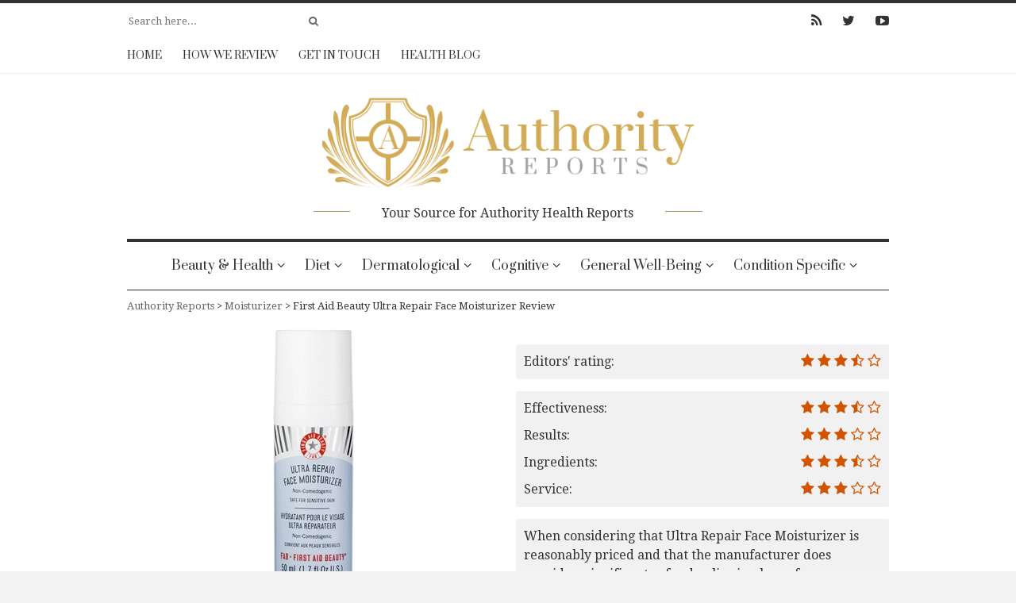

--- FILE ---
content_type: text/html; charset=UTF-8
request_url: https://www.authorityreports.com/moisturizer/first-aid-beauty-ultra-repair-face-moisturizer-review/
body_size: 16976
content:

<!DOCTYPE html>
<!--[if lt IE 7]>      <html class="no-js lt-ie9 lt-ie8 lt-ie7"> <![endif]-->
<!--[if IE 7]>         <html class="no-js lt-ie9 lt-ie8"> <![endif]-->
<!--[if IE 8]>         <html class="no-js lt-ie9"> <![endif]-->
<!--[if gt IE 8]><!--> <html class="no-js" lang="en-US"> <!--<![endif]-->

<head>

    <meta charset="UTF-8">
    <!--[if IE]> <meta http-equiv="X-UA-Compatible" content="IE=edge,chrome=1"> <![endif]-->

    <meta name="viewport" content="width=device-width, initial-scale=1">
    
        	<link rel="icon" href="https://www.authorityreports.com/wp-content/uploads/2018/10/AR-Favicon-e1539870187704.png" type="image/png">
    
        
    <meta name='robots' content='index, follow, max-image-preview:large, max-snippet:-1, max-video-preview:-1' />
	<style>img:is([sizes="auto" i], [sizes^="auto," i]) { contain-intrinsic-size: 3000px 1500px }</style>
	
	<!-- This site is optimized with the Yoast SEO plugin v25.0 - https://yoast.com/wordpress/plugins/seo/ -->
	<title>First Aid Beauty Ultra Repair Face Moisturizer Review | Authority Reports</title>
	<meta name="description" content="Is First Aid Beauty Ultra Repair Face Moisturizer an effective facial moisturizer? Read our review to discover the real facts!" />
	<link rel="canonical" href="https://www.authorityreports.com/moisturizer/first-aid-beauty-ultra-repair-face-moisturizer-review/" />
	<meta property="og:locale" content="en_US" />
	<meta property="og:type" content="article" />
	<meta property="og:title" content="First Aid Beauty Ultra Repair Face Moisturizer Review | Authority Reports" />
	<meta property="og:description" content="Is First Aid Beauty Ultra Repair Face Moisturizer an effective facial moisturizer? Read our review to discover the real facts!" />
	<meta property="og:url" content="https://www.authorityreports.com/moisturizer/first-aid-beauty-ultra-repair-face-moisturizer-review/" />
	<meta property="og:site_name" content="Authority Reports" />
	<meta property="article:published_time" content="2018-09-01T02:10:44+00:00" />
	<meta property="og:image" content="https://www.authorityreports.com/wp-content/uploads/2018/09/First-Aid-Beauty-Ultra-Repair-Face-Moisturizer-Review.jpg" />
	<meta property="og:image:width" content="102" />
	<meta property="og:image:height" content="330" />
	<meta property="og:image:type" content="image/jpeg" />
	<meta name="author" content="Pauline Strauss" />
	<meta name="twitter:card" content="summary_large_image" />
	<script type="application/ld+json" class="yoast-schema-graph">{"@context":"https://schema.org","@graph":[{"@type":"WebPage","@id":"https://www.authorityreports.com/moisturizer/first-aid-beauty-ultra-repair-face-moisturizer-review/","url":"https://www.authorityreports.com/moisturizer/first-aid-beauty-ultra-repair-face-moisturizer-review/","name":"First Aid Beauty Ultra Repair Face Moisturizer Review | Authority Reports","isPartOf":{"@id":"https://www.authorityreports.com/#website"},"primaryImageOfPage":{"@id":"https://www.authorityreports.com/moisturizer/first-aid-beauty-ultra-repair-face-moisturizer-review/#primaryimage"},"image":{"@id":"https://www.authorityreports.com/moisturizer/first-aid-beauty-ultra-repair-face-moisturizer-review/#primaryimage"},"thumbnailUrl":"https://www.authorityreports.com/wp-content/uploads/2018/09/First-Aid-Beauty-Ultra-Repair-Face-Moisturizer-Review.jpg","datePublished":"2018-09-01T02:10:44+00:00","author":{"@id":"https://www.authorityreports.com/#/schema/person/4e9fcc8367fe02016f22bd078d152dc8"},"description":"Is First Aid Beauty Ultra Repair Face Moisturizer an effective facial moisturizer? Read our review to discover the real facts!","breadcrumb":{"@id":"https://www.authorityreports.com/moisturizer/first-aid-beauty-ultra-repair-face-moisturizer-review/#breadcrumb"},"inLanguage":"en-US","potentialAction":[{"@type":"ReadAction","target":["https://www.authorityreports.com/moisturizer/first-aid-beauty-ultra-repair-face-moisturizer-review/"]}]},{"@type":"ImageObject","inLanguage":"en-US","@id":"https://www.authorityreports.com/moisturizer/first-aid-beauty-ultra-repair-face-moisturizer-review/#primaryimage","url":"https://www.authorityreports.com/wp-content/uploads/2018/09/First-Aid-Beauty-Ultra-Repair-Face-Moisturizer-Review.jpg","contentUrl":"https://www.authorityreports.com/wp-content/uploads/2018/09/First-Aid-Beauty-Ultra-Repair-Face-Moisturizer-Review.jpg","width":102,"height":330,"caption":"First Aid Beauty Ultra Repair Face Moisturizer for Skin Moisturizer"},{"@type":"BreadcrumbList","@id":"https://www.authorityreports.com/moisturizer/first-aid-beauty-ultra-repair-face-moisturizer-review/#breadcrumb","itemListElement":[{"@type":"ListItem","position":1,"name":"Home","item":"https://www.authorityreports.com/"},{"@type":"ListItem","position":2,"name":"First Aid Beauty Ultra Repair Face Moisturizer Review"}]},{"@type":"WebSite","@id":"https://www.authorityreports.com/#website","url":"https://www.authorityreports.com/","name":"Authority Reports","description":"Your Source for Authority Health Reports","potentialAction":[{"@type":"SearchAction","target":{"@type":"EntryPoint","urlTemplate":"https://www.authorityreports.com/?s={search_term_string}"},"query-input":{"@type":"PropertyValueSpecification","valueRequired":true,"valueName":"search_term_string"}}],"inLanguage":"en-US"},{"@type":"Person","@id":"https://www.authorityreports.com/#/schema/person/4e9fcc8367fe02016f22bd078d152dc8","name":"Pauline Strauss","image":{"@type":"ImageObject","inLanguage":"en-US","@id":"https://www.authorityreports.com/#/schema/person/image/","url":"https://secure.gravatar.com/avatar/9b7e7ef79aa435eab7d03d5a9eda90d1faa038e095a069f6059166e767f2f9ee?s=96&d=mm&r=g","contentUrl":"https://secure.gravatar.com/avatar/9b7e7ef79aa435eab7d03d5a9eda90d1faa038e095a069f6059166e767f2f9ee?s=96&d=mm&r=g","caption":"Pauline Strauss"},"description":"Pauline RN, BSN, MSN, works as an emergency room nurse and has seen it all over her 20 year career. She is extremely dedicated to her job and is a member of the California Emergency Nurses Association.A strong believer in balanced eating and regular exercise, Pauline enjoys trying out new recipes and participating in Mud Runs with her partner.","url":"https://www.authorityreports.com/author/pauline-strauss/"}]}</script>
	<!-- / Yoast SEO plugin. -->


<link rel='dns-prefetch' href='//www.authorityreports.com' />
<link rel="alternate" type="application/rss+xml" title="Authority Reports &raquo; Feed" href="https://www.authorityreports.com/feed/" />
<link rel="alternate" type="application/rss+xml" title="Authority Reports &raquo; Comments Feed" href="https://www.authorityreports.com/comments/feed/" />
<script type="text/javascript">
/* <![CDATA[ */
window._wpemojiSettings = {"baseUrl":"https:\/\/s.w.org\/images\/core\/emoji\/15.1.0\/72x72\/","ext":".png","svgUrl":"https:\/\/s.w.org\/images\/core\/emoji\/15.1.0\/svg\/","svgExt":".svg","source":{"concatemoji":"https:\/\/www.authorityreports.com\/wp-includes\/js\/wp-emoji-release.min.js?ver=6.8.1"}};
/*! This file is auto-generated */
!function(i,n){var o,s,e;function c(e){try{var t={supportTests:e,timestamp:(new Date).valueOf()};sessionStorage.setItem(o,JSON.stringify(t))}catch(e){}}function p(e,t,n){e.clearRect(0,0,e.canvas.width,e.canvas.height),e.fillText(t,0,0);var t=new Uint32Array(e.getImageData(0,0,e.canvas.width,e.canvas.height).data),r=(e.clearRect(0,0,e.canvas.width,e.canvas.height),e.fillText(n,0,0),new Uint32Array(e.getImageData(0,0,e.canvas.width,e.canvas.height).data));return t.every(function(e,t){return e===r[t]})}function u(e,t,n){switch(t){case"flag":return n(e,"\ud83c\udff3\ufe0f\u200d\u26a7\ufe0f","\ud83c\udff3\ufe0f\u200b\u26a7\ufe0f")?!1:!n(e,"\ud83c\uddfa\ud83c\uddf3","\ud83c\uddfa\u200b\ud83c\uddf3")&&!n(e,"\ud83c\udff4\udb40\udc67\udb40\udc62\udb40\udc65\udb40\udc6e\udb40\udc67\udb40\udc7f","\ud83c\udff4\u200b\udb40\udc67\u200b\udb40\udc62\u200b\udb40\udc65\u200b\udb40\udc6e\u200b\udb40\udc67\u200b\udb40\udc7f");case"emoji":return!n(e,"\ud83d\udc26\u200d\ud83d\udd25","\ud83d\udc26\u200b\ud83d\udd25")}return!1}function f(e,t,n){var r="undefined"!=typeof WorkerGlobalScope&&self instanceof WorkerGlobalScope?new OffscreenCanvas(300,150):i.createElement("canvas"),a=r.getContext("2d",{willReadFrequently:!0}),o=(a.textBaseline="top",a.font="600 32px Arial",{});return e.forEach(function(e){o[e]=t(a,e,n)}),o}function t(e){var t=i.createElement("script");t.src=e,t.defer=!0,i.head.appendChild(t)}"undefined"!=typeof Promise&&(o="wpEmojiSettingsSupports",s=["flag","emoji"],n.supports={everything:!0,everythingExceptFlag:!0},e=new Promise(function(e){i.addEventListener("DOMContentLoaded",e,{once:!0})}),new Promise(function(t){var n=function(){try{var e=JSON.parse(sessionStorage.getItem(o));if("object"==typeof e&&"number"==typeof e.timestamp&&(new Date).valueOf()<e.timestamp+604800&&"object"==typeof e.supportTests)return e.supportTests}catch(e){}return null}();if(!n){if("undefined"!=typeof Worker&&"undefined"!=typeof OffscreenCanvas&&"undefined"!=typeof URL&&URL.createObjectURL&&"undefined"!=typeof Blob)try{var e="postMessage("+f.toString()+"("+[JSON.stringify(s),u.toString(),p.toString()].join(",")+"));",r=new Blob([e],{type:"text/javascript"}),a=new Worker(URL.createObjectURL(r),{name:"wpTestEmojiSupports"});return void(a.onmessage=function(e){c(n=e.data),a.terminate(),t(n)})}catch(e){}c(n=f(s,u,p))}t(n)}).then(function(e){for(var t in e)n.supports[t]=e[t],n.supports.everything=n.supports.everything&&n.supports[t],"flag"!==t&&(n.supports.everythingExceptFlag=n.supports.everythingExceptFlag&&n.supports[t]);n.supports.everythingExceptFlag=n.supports.everythingExceptFlag&&!n.supports.flag,n.DOMReady=!1,n.readyCallback=function(){n.DOMReady=!0}}).then(function(){return e}).then(function(){var e;n.supports.everything||(n.readyCallback(),(e=n.source||{}).concatemoji?t(e.concatemoji):e.wpemoji&&e.twemoji&&(t(e.twemoji),t(e.wpemoji)))}))}((window,document),window._wpemojiSettings);
/* ]]> */
</script>
<style id='wp-emoji-styles-inline-css' type='text/css'>

	img.wp-smiley, img.emoji {
		display: inline !important;
		border: none !important;
		box-shadow: none !important;
		height: 1em !important;
		width: 1em !important;
		margin: 0 0.07em !important;
		vertical-align: -0.1em !important;
		background: none !important;
		padding: 0 !important;
	}
</style>
<link rel='stylesheet' id='wp-block-library-css' href='https://www.authorityreports.com/wp-includes/css/dist/block-library/style.min.css?ver=6.8.1' type='text/css' media='all' />
<style id='classic-theme-styles-inline-css' type='text/css'>
/*! This file is auto-generated */
.wp-block-button__link{color:#fff;background-color:#32373c;border-radius:9999px;box-shadow:none;text-decoration:none;padding:calc(.667em + 2px) calc(1.333em + 2px);font-size:1.125em}.wp-block-file__button{background:#32373c;color:#fff;text-decoration:none}
</style>
<style id='global-styles-inline-css' type='text/css'>
:root{--wp--preset--aspect-ratio--square: 1;--wp--preset--aspect-ratio--4-3: 4/3;--wp--preset--aspect-ratio--3-4: 3/4;--wp--preset--aspect-ratio--3-2: 3/2;--wp--preset--aspect-ratio--2-3: 2/3;--wp--preset--aspect-ratio--16-9: 16/9;--wp--preset--aspect-ratio--9-16: 9/16;--wp--preset--color--black: #000000;--wp--preset--color--cyan-bluish-gray: #abb8c3;--wp--preset--color--white: #ffffff;--wp--preset--color--pale-pink: #f78da7;--wp--preset--color--vivid-red: #cf2e2e;--wp--preset--color--luminous-vivid-orange: #ff6900;--wp--preset--color--luminous-vivid-amber: #fcb900;--wp--preset--color--light-green-cyan: #7bdcb5;--wp--preset--color--vivid-green-cyan: #00d084;--wp--preset--color--pale-cyan-blue: #8ed1fc;--wp--preset--color--vivid-cyan-blue: #0693e3;--wp--preset--color--vivid-purple: #9b51e0;--wp--preset--gradient--vivid-cyan-blue-to-vivid-purple: linear-gradient(135deg,rgba(6,147,227,1) 0%,rgb(155,81,224) 100%);--wp--preset--gradient--light-green-cyan-to-vivid-green-cyan: linear-gradient(135deg,rgb(122,220,180) 0%,rgb(0,208,130) 100%);--wp--preset--gradient--luminous-vivid-amber-to-luminous-vivid-orange: linear-gradient(135deg,rgba(252,185,0,1) 0%,rgba(255,105,0,1) 100%);--wp--preset--gradient--luminous-vivid-orange-to-vivid-red: linear-gradient(135deg,rgba(255,105,0,1) 0%,rgb(207,46,46) 100%);--wp--preset--gradient--very-light-gray-to-cyan-bluish-gray: linear-gradient(135deg,rgb(238,238,238) 0%,rgb(169,184,195) 100%);--wp--preset--gradient--cool-to-warm-spectrum: linear-gradient(135deg,rgb(74,234,220) 0%,rgb(151,120,209) 20%,rgb(207,42,186) 40%,rgb(238,44,130) 60%,rgb(251,105,98) 80%,rgb(254,248,76) 100%);--wp--preset--gradient--blush-light-purple: linear-gradient(135deg,rgb(255,206,236) 0%,rgb(152,150,240) 100%);--wp--preset--gradient--blush-bordeaux: linear-gradient(135deg,rgb(254,205,165) 0%,rgb(254,45,45) 50%,rgb(107,0,62) 100%);--wp--preset--gradient--luminous-dusk: linear-gradient(135deg,rgb(255,203,112) 0%,rgb(199,81,192) 50%,rgb(65,88,208) 100%);--wp--preset--gradient--pale-ocean: linear-gradient(135deg,rgb(255,245,203) 0%,rgb(182,227,212) 50%,rgb(51,167,181) 100%);--wp--preset--gradient--electric-grass: linear-gradient(135deg,rgb(202,248,128) 0%,rgb(113,206,126) 100%);--wp--preset--gradient--midnight: linear-gradient(135deg,rgb(2,3,129) 0%,rgb(40,116,252) 100%);--wp--preset--font-size--small: 13px;--wp--preset--font-size--medium: 20px;--wp--preset--font-size--large: 36px;--wp--preset--font-size--x-large: 42px;--wp--preset--spacing--20: 0.44rem;--wp--preset--spacing--30: 0.67rem;--wp--preset--spacing--40: 1rem;--wp--preset--spacing--50: 1.5rem;--wp--preset--spacing--60: 2.25rem;--wp--preset--spacing--70: 3.38rem;--wp--preset--spacing--80: 5.06rem;--wp--preset--shadow--natural: 6px 6px 9px rgba(0, 0, 0, 0.2);--wp--preset--shadow--deep: 12px 12px 50px rgba(0, 0, 0, 0.4);--wp--preset--shadow--sharp: 6px 6px 0px rgba(0, 0, 0, 0.2);--wp--preset--shadow--outlined: 6px 6px 0px -3px rgba(255, 255, 255, 1), 6px 6px rgba(0, 0, 0, 1);--wp--preset--shadow--crisp: 6px 6px 0px rgba(0, 0, 0, 1);}:where(.is-layout-flex){gap: 0.5em;}:where(.is-layout-grid){gap: 0.5em;}body .is-layout-flex{display: flex;}.is-layout-flex{flex-wrap: wrap;align-items: center;}.is-layout-flex > :is(*, div){margin: 0;}body .is-layout-grid{display: grid;}.is-layout-grid > :is(*, div){margin: 0;}:where(.wp-block-columns.is-layout-flex){gap: 2em;}:where(.wp-block-columns.is-layout-grid){gap: 2em;}:where(.wp-block-post-template.is-layout-flex){gap: 1.25em;}:where(.wp-block-post-template.is-layout-grid){gap: 1.25em;}.has-black-color{color: var(--wp--preset--color--black) !important;}.has-cyan-bluish-gray-color{color: var(--wp--preset--color--cyan-bluish-gray) !important;}.has-white-color{color: var(--wp--preset--color--white) !important;}.has-pale-pink-color{color: var(--wp--preset--color--pale-pink) !important;}.has-vivid-red-color{color: var(--wp--preset--color--vivid-red) !important;}.has-luminous-vivid-orange-color{color: var(--wp--preset--color--luminous-vivid-orange) !important;}.has-luminous-vivid-amber-color{color: var(--wp--preset--color--luminous-vivid-amber) !important;}.has-light-green-cyan-color{color: var(--wp--preset--color--light-green-cyan) !important;}.has-vivid-green-cyan-color{color: var(--wp--preset--color--vivid-green-cyan) !important;}.has-pale-cyan-blue-color{color: var(--wp--preset--color--pale-cyan-blue) !important;}.has-vivid-cyan-blue-color{color: var(--wp--preset--color--vivid-cyan-blue) !important;}.has-vivid-purple-color{color: var(--wp--preset--color--vivid-purple) !important;}.has-black-background-color{background-color: var(--wp--preset--color--black) !important;}.has-cyan-bluish-gray-background-color{background-color: var(--wp--preset--color--cyan-bluish-gray) !important;}.has-white-background-color{background-color: var(--wp--preset--color--white) !important;}.has-pale-pink-background-color{background-color: var(--wp--preset--color--pale-pink) !important;}.has-vivid-red-background-color{background-color: var(--wp--preset--color--vivid-red) !important;}.has-luminous-vivid-orange-background-color{background-color: var(--wp--preset--color--luminous-vivid-orange) !important;}.has-luminous-vivid-amber-background-color{background-color: var(--wp--preset--color--luminous-vivid-amber) !important;}.has-light-green-cyan-background-color{background-color: var(--wp--preset--color--light-green-cyan) !important;}.has-vivid-green-cyan-background-color{background-color: var(--wp--preset--color--vivid-green-cyan) !important;}.has-pale-cyan-blue-background-color{background-color: var(--wp--preset--color--pale-cyan-blue) !important;}.has-vivid-cyan-blue-background-color{background-color: var(--wp--preset--color--vivid-cyan-blue) !important;}.has-vivid-purple-background-color{background-color: var(--wp--preset--color--vivid-purple) !important;}.has-black-border-color{border-color: var(--wp--preset--color--black) !important;}.has-cyan-bluish-gray-border-color{border-color: var(--wp--preset--color--cyan-bluish-gray) !important;}.has-white-border-color{border-color: var(--wp--preset--color--white) !important;}.has-pale-pink-border-color{border-color: var(--wp--preset--color--pale-pink) !important;}.has-vivid-red-border-color{border-color: var(--wp--preset--color--vivid-red) !important;}.has-luminous-vivid-orange-border-color{border-color: var(--wp--preset--color--luminous-vivid-orange) !important;}.has-luminous-vivid-amber-border-color{border-color: var(--wp--preset--color--luminous-vivid-amber) !important;}.has-light-green-cyan-border-color{border-color: var(--wp--preset--color--light-green-cyan) !important;}.has-vivid-green-cyan-border-color{border-color: var(--wp--preset--color--vivid-green-cyan) !important;}.has-pale-cyan-blue-border-color{border-color: var(--wp--preset--color--pale-cyan-blue) !important;}.has-vivid-cyan-blue-border-color{border-color: var(--wp--preset--color--vivid-cyan-blue) !important;}.has-vivid-purple-border-color{border-color: var(--wp--preset--color--vivid-purple) !important;}.has-vivid-cyan-blue-to-vivid-purple-gradient-background{background: var(--wp--preset--gradient--vivid-cyan-blue-to-vivid-purple) !important;}.has-light-green-cyan-to-vivid-green-cyan-gradient-background{background: var(--wp--preset--gradient--light-green-cyan-to-vivid-green-cyan) !important;}.has-luminous-vivid-amber-to-luminous-vivid-orange-gradient-background{background: var(--wp--preset--gradient--luminous-vivid-amber-to-luminous-vivid-orange) !important;}.has-luminous-vivid-orange-to-vivid-red-gradient-background{background: var(--wp--preset--gradient--luminous-vivid-orange-to-vivid-red) !important;}.has-very-light-gray-to-cyan-bluish-gray-gradient-background{background: var(--wp--preset--gradient--very-light-gray-to-cyan-bluish-gray) !important;}.has-cool-to-warm-spectrum-gradient-background{background: var(--wp--preset--gradient--cool-to-warm-spectrum) !important;}.has-blush-light-purple-gradient-background{background: var(--wp--preset--gradient--blush-light-purple) !important;}.has-blush-bordeaux-gradient-background{background: var(--wp--preset--gradient--blush-bordeaux) !important;}.has-luminous-dusk-gradient-background{background: var(--wp--preset--gradient--luminous-dusk) !important;}.has-pale-ocean-gradient-background{background: var(--wp--preset--gradient--pale-ocean) !important;}.has-electric-grass-gradient-background{background: var(--wp--preset--gradient--electric-grass) !important;}.has-midnight-gradient-background{background: var(--wp--preset--gradient--midnight) !important;}.has-small-font-size{font-size: var(--wp--preset--font-size--small) !important;}.has-medium-font-size{font-size: var(--wp--preset--font-size--medium) !important;}.has-large-font-size{font-size: var(--wp--preset--font-size--large) !important;}.has-x-large-font-size{font-size: var(--wp--preset--font-size--x-large) !important;}
:where(.wp-block-post-template.is-layout-flex){gap: 1.25em;}:where(.wp-block-post-template.is-layout-grid){gap: 1.25em;}
:where(.wp-block-columns.is-layout-flex){gap: 2em;}:where(.wp-block-columns.is-layout-grid){gap: 2em;}
:root :where(.wp-block-pullquote){font-size: 1.5em;line-height: 1.6;}
</style>
<link rel='stylesheet' id='contact-form-7-css' href='https://www.authorityreports.com/wp-content/plugins/contact-form-7/includes/css/styles.css?ver=6.0.6' type='text/css' media='all' />
<link rel='stylesheet' id='slick-css' href='https://www.authorityreports.com/wp-content/plugins/iw-framework-plugin/iw_shotcodes/slick/slick.css?ver=6.8.1' type='text/css' media='all' />
<link rel='stylesheet' id='photoswipe-lib-css' href='https://www.authorityreports.com/wp-content/plugins/photo-swipe/lib/photoswipe.css?ver=4.1.1.1' type='text/css' media='all' />
<link rel='stylesheet' id='photoswipe-default-skin-css' href='https://www.authorityreports.com/wp-content/plugins/photo-swipe/lib/default-skin/default-skin.css?ver=4.1.1.1' type='text/css' media='all' />
<link rel='stylesheet' id='taqyeem-style-css' href='https://www.authorityreports.com/wp-content/plugins/taqyeem/style.css?ver=6.8.1' type='text/css' media='all' />
<link rel='stylesheet' id='style-css' href='https://www.authorityreports.com/wp-content/themes/roma/style.css?ver=6.8.1' type='text/css' media='all' />
<link rel='stylesheet' id='animate-css' href='https://www.authorityreports.com/wp-content/themes/roma/css/animate.css?ver=6.8.1' type='text/css' media='all' />
<link rel='stylesheet' id='wp-pagenavi-css' href='https://www.authorityreports.com/wp-content/plugins/wp-pagenavi/pagenavi-css.css?ver=2.70' type='text/css' media='all' />
<link rel='stylesheet' id='customstyles-css' href='https://www.authorityreports.com/wp-content/themes/roma/customstyles.css.php?ver=6.8.1' type='text/css' media='all' />
<script type="text/javascript" src="https://www.authorityreports.com/wp-includes/js/jquery/jquery.min.js?ver=3.7.1" id="jquery-core-js"></script>
<script type="text/javascript" src="https://www.authorityreports.com/wp-includes/js/jquery/jquery-migrate.min.js?ver=3.4.1" id="jquery-migrate-js"></script>
<script type="text/javascript" src="https://www.authorityreports.com/wp-content/plugins/photo-swipe/lib/photoswipe.min.js?ver=4.1.1.1" id="photoswipe-lib-js"></script>
<script type="text/javascript" src="https://www.authorityreports.com/wp-content/plugins/photo-swipe/lib/photoswipe-ui-default.min.js?ver=4.1.1.1" id="photoswipe-ui-default-js"></script>
<script type="text/javascript" src="https://www.authorityreports.com/wp-content/plugins/photo-swipe/js/photoswipe.js?ver=4.1.1.1" id="photoswipe-js"></script>
<script type="text/javascript" src="https://www.authorityreports.com/wp-content/plugins/taqyeem/js/tie.js?ver=6.8.1" id="taqyeem-main-js"></script>
<script type="text/javascript" src="https://www.authorityreports.com/wp-content/themes/roma/js/prefixfree.min.js?ver=1.0.7" id="prefixfree-js"></script>
<script type="text/javascript" src="https://www.authorityreports.com/wp-content/themes/roma/js/modernizr.min.js?ver=2.6.2" id="modernizr-js"></script>
<link rel="https://api.w.org/" href="https://www.authorityreports.com/wp-json/" /><link rel="alternate" title="JSON" type="application/json" href="https://www.authorityreports.com/wp-json/wp/v2/posts/33242" /><link rel="EditURI" type="application/rsd+xml" title="RSD" href="https://www.authorityreports.com/xmlrpc.php?rsd" />
<meta name="generator" content="WordPress 6.8.1" />
<link rel='shortlink' href='https://www.authorityreports.com/?p=33242' />
<link rel="alternate" title="oEmbed (JSON)" type="application/json+oembed" href="https://www.authorityreports.com/wp-json/oembed/1.0/embed?url=https%3A%2F%2Fwww.authorityreports.com%2Fmoisturizer%2Ffirst-aid-beauty-ultra-repair-face-moisturizer-review%2F" />
<link rel="alternate" title="oEmbed (XML)" type="text/xml+oembed" href="https://www.authorityreports.com/wp-json/oembed/1.0/embed?url=https%3A%2F%2Fwww.authorityreports.com%2Fmoisturizer%2Ffirst-aid-beauty-ultra-repair-face-moisturizer-review%2F&#038;format=xml" />
<style type="text/css">/* =Responsive Map fix
-------------------------------------------------------------- */
.pw_map_canvas img {
	max-width: none;
}</style><script type='text/javascript'>
/* <![CDATA[ */
var taqyeem = {"ajaxurl":"https://www.authorityreports.com/wp-admin/admin-ajax.php" , "your_rating":"Your Rating:"};
/* ]]> */
</script>
<style type="text/css" media="screen">

</style>
<link rel="amphtml" href="https://www.authorityreports.com/moisturizer/first-aid-beauty-ultra-repair-face-moisturizer-review/amp/"><link rel="icon" href="https://www.authorityreports.com/wp-content/uploads/2018/10/cropped-logo-2-32x32.png" sizes="32x32" />
<link rel="icon" href="https://www.authorityreports.com/wp-content/uploads/2018/10/cropped-logo-2-192x192.png" sizes="192x192" />
<link rel="apple-touch-icon" href="https://www.authorityreports.com/wp-content/uploads/2018/10/cropped-logo-2-180x180.png" />
<meta name="msapplication-TileImage" content="https://www.authorityreports.com/wp-content/uploads/2018/10/cropped-logo-2-270x270.png" />
		<style type="text/css" id="wp-custom-css">
			ul.reviews-posts h3 {
	display: inline-block;
	width: calc(100% - 64px);
	vertical-align: middle;
}

ul.reviews-posts .review-thumbnail {
	float: none;
	display: inline-block;
}

.thumbnail-cont {
	width: 50px;
	height: 50px;
	text-align: center;
}

.thumbnail-cont img {
	display: inline-block;
	max-width: 100%;
	max-height: 100%;
}		</style>
		<style type="text/css" title="dynamic-css" class="options-output">header .wrapper #logo{font-family:Arial, Helvetica, sans-serif;font-weight:normal;font-style:normal;opacity: 1;visibility: visible;-webkit-transition: opacity 0.24s ease-in-out;-moz-transition: opacity 0.24s ease-in-out;transition: opacity 0.24s ease-in-out;}.wf-loading header .wrapper #logo,{opacity: 0;}.ie.wf-loading header .wrapper #logo,{visibility: hidden;}section#chess article{background-color:#333333;}body,nav .wrapper #bars .fa-bars,.carousel .carousel-control i, ul.sub-menu figure figcaption a, section#top a,nav .wrapper #mainmenu li.menu-item-has-children ul.sub-menu figure figcaption a, nav .wrapper #mainmenu li.mega-menu ul.sub-menu figure figcaption a,header .wrapper #sublogo,.woocommerce #respond input#submit.alt:hover, .woocommerce a.button.alt:hover, .woocommerce button.button.alt:hover, .woocommerce input.button.alt:hover,.wp-pagenavi span.current{color:#333333;}header .wrapper,.wrapper, .wrapper #mainmenu,header .wrapper #logo,header .wrapper #sublogo,nav div.rowstyle,hr, .hr,section#content main section.comments .commentlist li.comment:not(:first-child),section#content main section.comments .commentlist li.comment:not(:last-child),.wpcf7 input[type="text"], .wpcf7 input[type="email"], .wpcf7 select, .wpcf7 textarea, #subfooter .wrapper, .widget hr,nav .wrapper,.woocommerce #respond input#submit.alt:hover, .woocommerce a.button.alt:hover, .woocommerce button.button.alt:hover, .woocommerce input.button.alt:hover,#bbp_topic_submit, #bbp_reply_submit,.wp-pagenavi span.current{border-color:#333333;}{border-left-color:#333333;}section#breakingnews ul li div.cat,nav .wrapper #mainmenu li.menu-item-has-children ul.sub-menu, nav .wrapper #mainmenu li.mega-menu ul.sub-menu,#mainmenu li.mega-menu ul.sub-menu{background-color:#B39A64;}section#content #main #featured p time,section#top a:hover,#mainmenu > li > a:hover,.widget h4,section#content main #featured p time,#content a:hover, #content a:focus,footer a:hover, footer a:focus,nav .wrapper #bars .fa-square,nav #respmenu a:hover,section#chess article .info ul,section#content aside .wrapper p time,#breakingnews a:hover,.carousel .textinfo,section#top a:hover,.ms-item h3 a:hover,.ms-item .textinfo a:hover,#main article .textcontent a,.slide .carousel-control i:hover,.woocommerce #respond input#submit.alt, .woocommerce a.button.alt, .woocommerce button.button.alt, .woocommerce input.button.alt,section#slider .slick-slider .slick-prev:hover, section#slider .slick-slider .slick-next:hover,section#featured .featured-articles p time,.widget.widget_tag_cloud .tagcloud a:hover,.wp-pagenavi a:hover,section.single-article .tagslist a:hover,section.single-article .tagslist p{color:#B39A64;}footer .widget hr,section#breakingnews ul,section#content #main .relatedposts h3:after,section#content #main #articlelist article .readmore a:hover,section#featured .featured-articles h2:before,.widget.widget_tag_cloud .tagcloud a:hover, .wp-pagenavi a:hover,section.single-article .tagslist a:hover{border-color:#B39A64;}section#breakingnews ul li div.cat:after{border-left-color:#B39A64;}#mainmenu li a.hover:before,section#content main section.comments h3:after,section#content.authors #users h2:after,section#content.authors h1:after,section#content article .textcontent a:hover, section#content header.topinfo .textcontent a:hover,section#content main #featured h2:after,section#chess article .quote .textquote:after,section#content main #articlelist article.format-quote .textquote:after,section#content main .relatedposts h3:after, .widget h4, footer .widget hr,header .wrapper #sublogo .description:before,nav .wrapper #mainmenu li.menu-item-has-children > a.hover:before, nav .wrapper #mainmenu li.mega-menu > a.hover:before,section#content #main #featured h2:after{border-bottom-color:#B39A64;}section#chess article{outline-color:#B39A64;}body{background-repeat:repeat;background-image:url('https://www.authorityreports.com/wp-content/themes/roma/images/bgs/bg-1.jpg');}h1,h2,h3,h4,h5,h6,.h1,.h2,.h3,.h4,.h5,.h6{opacity: 1;visibility: visible;-webkit-transition: opacity 0.24s ease-in-out;-moz-transition: opacity 0.24s ease-in-out;transition: opacity 0.24s ease-in-out;}.wf-loading h1,h2,h3,h4,h5,h6,.h1,.h2,.h3,.h4,.h5,.h6,{opacity: 0;}.ie.wf-loading h1,h2,h3,h4,h5,h6,.h1,.h2,.h3,.h4,.h5,.h6,{visibility: hidden;}body,nav .wrapper,section#top #topmenu{opacity: 1;visibility: visible;-webkit-transition: opacity 0.24s ease-in-out;-moz-transition: opacity 0.24s ease-in-out;transition: opacity 0.24s ease-in-out;}.wf-loading body,nav .wrapper,section#top #topmenu,{opacity: 0;}.ie.wf-loading body,nav .wrapper,section#top #topmenu,{visibility: hidden;}nav .wrapper{opacity: 1;visibility: visible;-webkit-transition: opacity 0.24s ease-in-out;-moz-transition: opacity 0.24s ease-in-out;transition: opacity 0.24s ease-in-out;}.wf-loading nav .wrapper,{opacity: 0;}.ie.wf-loading nav .wrapper,{visibility: hidden;}</style>
</head>

<body class="wp-singular post-template-default single single-post postid-33242 single-format-standard wp-theme-roma" dir="ltr">
	
		
	<!-- Global site tag (gtag.js) - Google Analytics -->
<script async src="https://www.googletagmanager.com/gtag/js?id=UA-91157833-2"></script>
<script>
  window.dataLayer = window.dataLayer || [];
  function gtag(){dataLayer.push(arguments);}
  gtag('js', new Date());

  gtag('config', 'UA-91157833-2');
</script>
	<div id="loader"><i class="fa fa-spinner fa-fw fa-2x"></i></div>
	
	<div class="container" id="fullwidth"> 	
	<section id="top" class="animated" data-anim="fadeInDown">
		<div class="container">
			
			<div class="row">
				<div class="col-sm-6">

					<div class="widget header-search widget_search"><form role="search" method="get" id="searchform" action="https://www.authorityreports.com/">
    <div><label class="screen-reader-text" for="s">Search for:</label><input placeholder="Search here..." type="text" value="" name="s" id="s" /><button type="submit" id="searchsubmit"><i class="fa fa-search"></i></button></div>
</form></div><ul id="topmenu" class="nav nav-pills"><li id="menu-item-33587" class="menu-item menu-item-type-custom menu-item-object-custom menu-item-33587"><a href="/">Home</a></li>
<li id="menu-item-33422" class="menu-item menu-item-type-post_type menu-item-object-page menu-item-33422"><a href="https://www.authorityreports.com/how-we-review/">How We Review</a></li>
<li id="menu-item-33423" class="menu-item menu-item-type-post_type menu-item-object-page menu-item-33423"><a href="https://www.authorityreports.com/get-in-touch/">Get In Touch</a></li>
<li id="menu-item-33588" class="menu-item menu-item-type-taxonomy menu-item-object-category menu-item-33588"><a href="https://www.authorityreports.com/health-blog/">Health Blog</a></li>
</ul>
				</div>
				
				<div class="col-sm-6">
					
					<ul class="nav nav-pills navbar-right" id="socialmenu">
                           
                        <li class="feed-rss"><a href="https://www.authorityreports.com/feed/atom/" title="Feed RSS"><i class="fa fa-lg fa-rss"></i></a></li>
                        
 
                    	                            
                                                 	<li class="twitter"><a href="https://twitter.com/AuthorityReport" title="Follow us on Twitter"><i class="fa fa-lg fa-twitter"></i></a></li>
                                                    
                                                    
                                                    
                                                    
                                                    
                                                   	<li class="youtube"><a href="https://www.youtube.com/watch?v=dWoZztL6R5s" title="Follow us on YouTube"><i class="fa fa-lg fa-youtube-play"></i></a></li>
                                                    
                                                    
                                                    
					</ul>
					
				</div>
			</div>
			
		</div>
	</section>
	
	
<header class="container">
	<div class="wrapper">
		<div class="row">
		
			<div class="col-sm-2 col-md-2 hidden-xs">
									
										
											
										
							</div>
			
			<div class="col-sm-8 col-sm-offset-0   col-md-6 col-md-offset-1   col-xs-10 col-xs-offset-1 header-centered">
				<div id="logo" class="animated sliding-middle-out" data-anim="fadeInDown">
				<a title="Home" href="https://www.authorityreports.com"><img src="https://www.authorityreports.com/wp-content/uploads/2018/10/logo-2.png" alt="Authority Reports" class="img-responsive" /></a>
				</div>
				
									<div id="sublogo" class="animated" data-anim="fadeInUp">
						<div class="description">
							<span>
								Your Source for Authority Health Reports							</span>
						</div>
					</div>
							</div>
			
			<div class="col-sm-2 col-sm-offset-0   col-md-2 col-md-offset-1   hidden-xs">
									
										
											
										
							</div>
			
		</div>
	</div>
</header>	
	<section id="toppage" >
		<nav class="container">
			<div class="row">

				<div class="col-sm-12">
					<div class="wrapper">
						<div id="bars">
							<span class="fa-stack fa-lg">
								<i class="fa fa-square fa-stack-2x"></i>
								<i class="fa fa-bars fa-stack-1x"></i>
							</span>
						</div>
						
						<div class="menu-main-menu-container"><ul id="mainmenu" class="nav text-center"><li id="menu-item-33733" class="menu-item menu-item-type-custom menu-item-object-custom menu-item-has-children"><li id="menu-item-33733" class="menu-item menu-item-type-custom menu-item-object-custom menu-item-has-children"><a href="#">Beauty &#038; Health</a>
<ul class="sub-menu">
	<li id="menu-item-33758" class="menu-item menu-item-type-taxonomy menu-item-object-category"><a href="https://www.authorityreports.com/bad-breath-body-odor/">Bad Breath &#038; Body Odor</a></li>
	<li id="menu-item-33759" class="menu-item menu-item-type-taxonomy menu-item-object-category"><a href="https://www.authorityreports.com/biotin/">Biotin</a></li>
	<li id="menu-item-33760" class="menu-item menu-item-type-taxonomy menu-item-object-category"><a href="https://www.authorityreports.com/canker-sore/">Canker Sore</a></li>
	<li id="menu-item-33762" class="menu-item menu-item-type-taxonomy menu-item-object-category"><a href="https://www.authorityreports.com/eye-cream/">Eye Cream</a></li>
	<li id="menu-item-33763" class="menu-item menu-item-type-taxonomy menu-item-object-category"><a href="https://www.authorityreports.com/eye-lash-eye-brow-serum/">Eye Lash/Eye Brow Serum</a></li>
	<li id="menu-item-33761" class="menu-item menu-item-type-taxonomy menu-item-object-category"><a href="https://www.authorityreports.com/day-serum/">Facial Day Serum</a></li>
	<li id="menu-item-33766" class="menu-item menu-item-type-taxonomy menu-item-object-category current-post-ancestor current-menu-parent current-post-parent"><a href="https://www.authorityreports.com/moisturizer/">Facial Moisturizer</a></li>
	<li id="menu-item-33768" class="menu-item menu-item-type-taxonomy menu-item-object-category"><a href="https://www.authorityreports.com/night-serum/">Facial Night Serum</a></li>
	<li id="menu-item-33764" class="menu-item menu-item-type-taxonomy menu-item-object-category"><a href="https://www.authorityreports.com/hair-growth/">Hair Growth</a></li>
	<li id="menu-item-33765" class="menu-item menu-item-type-taxonomy menu-item-object-category"><a href="https://www.authorityreports.com/lip-plumper/">Lip Plumper</a></li>
	<li id="menu-item-33767" class="menu-item menu-item-type-taxonomy menu-item-object-category"><a href="https://www.authorityreports.com/nail-fungus/">Nail Fungus</a></li>
	<li id="menu-item-33769" class="menu-item menu-item-type-taxonomy menu-item-object-category"><a href="https://www.authorityreports.com/phytoceramides/">Phytoceramides</a></li>
	<li id="menu-item-33770" class="menu-item menu-item-type-taxonomy menu-item-object-category"><a href="https://www.authorityreports.com/skin-brightener/">Skin Brightener</a></li>
</ul>
</li>
<li id="menu-item-33734" class="menu-item menu-item-type-custom menu-item-object-custom menu-item-has-children"><li id="menu-item-33734" class="menu-item menu-item-type-custom menu-item-object-custom menu-item-has-children"><a href="#">Diet</a>
<ul class="sub-menu">
	<li id="menu-item-33771" class="menu-item menu-item-type-taxonomy menu-item-object-category"><a href="https://www.authorityreports.com/caralluma-fimbriata/">Caralluma Fimbriata</a></li>
	<li id="menu-item-33772" class="menu-item menu-item-type-taxonomy menu-item-object-category"><a href="https://www.authorityreports.com/carb-blocker/">Carb Blocker</a></li>
	<li id="menu-item-33773" class="menu-item menu-item-type-taxonomy menu-item-object-category"><a href="https://www.authorityreports.com/cla/">CLA</a></li>
	<li id="menu-item-33774" class="menu-item menu-item-type-taxonomy menu-item-object-category"><a href="https://www.authorityreports.com/colon-cleanse/">Colon Cleanse</a></li>
	<li id="menu-item-33775" class="menu-item menu-item-type-taxonomy menu-item-object-category"><a href="https://www.authorityreports.com/constipation/">Constipation</a></li>
	<li id="menu-item-33776" class="menu-item menu-item-type-taxonomy menu-item-object-category"><a href="https://www.authorityreports.com/forskolin/">Forskolin</a></li>
	<li id="menu-item-33777" class="menu-item menu-item-type-taxonomy menu-item-object-category"><a href="https://www.authorityreports.com/garcinia-cambogia/">Garcinia Cambogia</a></li>
	<li id="menu-item-33778" class="menu-item menu-item-type-taxonomy menu-item-object-category"><a href="https://www.authorityreports.com/green-coffee/">Green Coffee</a></li>
	<li id="menu-item-33779" class="menu-item menu-item-type-taxonomy menu-item-object-category"><a href="https://www.authorityreports.com/ibs/">IBS</a></li>
	<li id="menu-item-33780" class="menu-item menu-item-type-taxonomy menu-item-object-category"><a href="https://www.authorityreports.com/ketogenic/">Ketogenic</a></li>
	<li id="menu-item-33781" class="menu-item menu-item-type-taxonomy menu-item-object-category"><a href="https://www.authorityreports.com/no2/">Nitric Oxide</a></li>
	<li id="menu-item-33782" class="menu-item menu-item-type-taxonomy menu-item-object-category"><a href="https://www.authorityreports.com/raspberry-ketone/">Raspberry Ketone</a></li>
	<li id="menu-item-33783" class="menu-item menu-item-type-taxonomy menu-item-object-category"><a href="https://www.authorityreports.com/saffron/">Saffron</a></li>
	<li id="menu-item-33784" class="menu-item menu-item-type-taxonomy menu-item-object-category"><a href="https://www.authorityreports.com/triphala/">Triphala</a></li>
	<li id="menu-item-33785" class="menu-item menu-item-type-taxonomy menu-item-object-category"><a href="https://www.authorityreports.com/yacon/">Yacon</a></li>
</ul>
</li>
<li id="menu-item-33735" class="menu-item menu-item-type-custom menu-item-object-custom menu-item-has-children"><li id="menu-item-33735" class="menu-item menu-item-type-custom menu-item-object-custom menu-item-has-children"><a href="#">Dermatological</a>
<ul class="sub-menu">
	<li id="menu-item-33786" class="menu-item menu-item-type-taxonomy menu-item-object-category"><a href="https://www.authorityreports.com/athletes-foot/">Athlete&#8217;s Foot</a></li>
	<li id="menu-item-33787" class="menu-item menu-item-type-taxonomy menu-item-object-category"><a href="https://www.authorityreports.com/ringworm/">Ringworm</a></li>
	<li id="menu-item-33788" class="menu-item menu-item-type-taxonomy menu-item-object-category"><a href="https://www.authorityreports.com/scar-removal/">Scar Removal</a></li>
	<li id="menu-item-33789" class="menu-item menu-item-type-taxonomy menu-item-object-category"><a href="https://www.authorityreports.com/stretch-marks/">Stretch Marks</a></li>
</ul>
</li>
<li id="menu-item-33736" class="menu-item menu-item-type-custom menu-item-object-custom menu-item-has-children"><li id="menu-item-33736" class="menu-item menu-item-type-custom menu-item-object-custom menu-item-has-children"><a href="#">Cognitive</a>
<ul class="sub-menu">
	<li id="menu-item-33790" class="menu-item menu-item-type-taxonomy menu-item-object-category"><a href="https://www.authorityreports.com/anxiety/">Anxiety</a></li>
	<li id="menu-item-33791" class="menu-item menu-item-type-taxonomy menu-item-object-category"><a href="https://www.authorityreports.com/brain/">Brain Booster</a></li>
	<li id="menu-item-33792" class="menu-item menu-item-type-taxonomy menu-item-object-category"><a href="https://www.authorityreports.com/coq10/">CoQ10</a></li>
	<li id="menu-item-33793" class="menu-item menu-item-type-taxonomy menu-item-object-category"><a href="https://www.authorityreports.com/insomnia/">Insomnia</a></li>
	<li id="menu-item-33794" class="menu-item menu-item-type-taxonomy menu-item-object-category"><a href="https://www.authorityreports.com/jet-lag/">Jet Lag</a></li>
	<li id="menu-item-33795" class="menu-item menu-item-type-taxonomy menu-item-object-category"><a href="https://www.authorityreports.com/migraine/">Migraine</a></li>
</ul>
</li>
<li id="menu-item-33737" class="menu-item menu-item-type-custom menu-item-object-custom menu-item-has-children"><li id="menu-item-33737" class="menu-item menu-item-type-custom menu-item-object-custom menu-item-has-children"><a href="#">General Well-Being</a>
<ul class="sub-menu">
	<li id="menu-item-33798" class="menu-item menu-item-type-taxonomy menu-item-object-category"><a href="https://www.authorityreports.com/omega-3/">Omega 3</a></li>
	<li id="menu-item-33796" class="menu-item menu-item-type-taxonomy menu-item-object-category"><a href="https://www.authorityreports.com/holy-basil/">Holy Basil</a></li>
	<li id="menu-item-33799" class="menu-item menu-item-type-taxonomy menu-item-object-category"><a href="https://www.authorityreports.com/turmeric/">Turmeric</a></li>
	<li id="menu-item-33797" class="menu-item menu-item-type-taxonomy menu-item-object-category"><a href="https://www.authorityreports.com/moringa/">Moringa</a></li>
</ul>
</li>
<li id="menu-item-33738" class="menu-item menu-item-type-custom menu-item-object-custom menu-item-has-children"><li id="menu-item-33738" class="menu-item menu-item-type-custom menu-item-object-custom menu-item-has-children"><a href="#">Condition Specific</a>
<ul class="sub-menu">
	<li id="menu-item-34332" class="menu-item menu-item-type-taxonomy menu-item-object-category"><a href="https://www.authorityreports.com/acid-reflux/">Acid Reflux</a></li>
	<li id="menu-item-33800" class="menu-item menu-item-type-taxonomy menu-item-object-category"><a href="https://www.authorityreports.com/gout/">Gout</a></li>
	<li id="menu-item-33801" class="menu-item menu-item-type-taxonomy menu-item-object-category"><a href="https://www.authorityreports.com/hemorrhoids/">Hemorrhoids</a></li>
	<li id="menu-item-33802" class="menu-item menu-item-type-taxonomy menu-item-object-category"><a href="https://www.authorityreports.com/joint/">Joint</a></li>
	<li id="menu-item-33803" class="menu-item menu-item-type-taxonomy menu-item-object-category"><a href="https://www.authorityreports.com/menopause/">Menopause</a></li>
	<li id="menu-item-33804" class="menu-item menu-item-type-taxonomy menu-item-object-category"><a href="https://www.authorityreports.com/prostate/">Prostate</a></li>
	<li id="menu-item-33805" class="menu-item menu-item-type-taxonomy menu-item-object-category"><a href="https://www.authorityreports.com/thyroid/">Thyroid</a></li>
	<li id="menu-item-33806" class="menu-item menu-item-type-taxonomy menu-item-object-category"><a href="https://www.authorityreports.com/uti/">UTI</a></li>
	<li id="menu-item-33807" class="menu-item menu-item-type-taxonomy menu-item-object-category"><a href="https://www.authorityreports.com/varicose-veins/">Varicose Veins</a></li>
	<li id="menu-item-33808" class="menu-item menu-item-type-taxonomy menu-item-object-category"><a href="https://www.authorityreports.com/yeast-infection/">Yeast Infection</a></li>
</ul>
</li>
</ul></div>						
					</div>
				</div>
				
				<!--<div class="col-sm-12">
					<div class="wrapper">
											</div>
				</div>--> 
			</div>
		</nav>
		
	</section>
		<div class="container breadcrumbs" typeof="BreadcrumbList" vocab="https://schema.org/">
    <!-- Breadcrumb NavXT 7.4.1 -->
<span property="itemListElement" typeof="ListItem"><a property="item" typeof="WebPage" title="Go to Authority Reports." href="https://www.authorityreports.com" class="home" ><span property="name">Authority Reports</span></a><meta property="position" content="1"></span> &gt; <span property="itemListElement" typeof="ListItem"><a property="item" typeof="WebPage" title="Go to the Moisturizer Category archives." href="https://www.authorityreports.com/moisturizer/" class="taxonomy category" ><span property="name">Moisturizer</span></a><meta property="position" content="2"></span> &gt; <span property="itemListElement" typeof="ListItem"><span property="name" class="post post-post current-item">First Aid Beauty Ultra Repair Face Moisturizer Review</span><meta property="url" content="https://www.authorityreports.com/moisturizer/first-aid-beauty-ultra-repair-face-moisturizer-review/"><meta property="position" content="3"></span></div>
	<style>
	.rating  .item {
		background-color: #f1f1f1;
		border-radius: 3px;
		padding: 10px 10px 0;
		margin-bottom: 15px;
	}
	.rating p {
		margin: 0;
		padding-bottom: 10px;
		font-size: 16px;
	}
	.rating .fa {
		font-size: 18px;
		color: #d35400;
	}
	.rating p  span {
		float: right;
	}
</style>
		<section id="content" class="container single-article">
		<div class="wrapper">

		
			
				
					<div class="featimg animated fullimage" data-anim="fadeInDown">
												
						<div class="row">
														<div class="col-md-6">
								<img src="https://www.authorityreports.com/wp-content/uploads/2018/09/First-Aid-Beauty-Ultra-Repair-Face-Moisturizer-Review.jpg" class="img-responsive center-block wp-post-image" alt="First Aid Beauty Ultra Repair Face Moisturizer for Skin Moisturizer" decoding="async" srcset="https://www.authorityreports.com/wp-content/uploads/2018/09/First-Aid-Beauty-Ultra-Repair-Face-Moisturizer-Review.jpg 102w, https://www.authorityreports.com/wp-content/uploads/2018/09/First-Aid-Beauty-Ultra-Repair-Face-Moisturizer-Review-93x300.jpg 93w" sizes="(max-width: 102px) 100vw, 102px" />							</div>
							<br>
														<div class="col-md-6 rating">
								<div class="item">
								<p title="Editors' rating: 3.5" >Editors' rating: <span>

																		<i class="fa fa-star" aria-hidden="true"></i> <i class="fa fa-star" aria-hidden="true"></i> <i class="fa fa-star" aria-hidden="true"></i> <i class="fa fa-star-half-o" aria-hidden="true"></i> <i class="fa fa-star-o" aria-hidden="true"></i> 
								</span></p>
							</div>
							<div class="item">
									<p title="Effectiveness: 3.5">Effectiveness: <span>

																				<i class="fa fa-star" aria-hidden="true"></i> <i class="fa fa-star" aria-hidden="true"></i> <i class="fa fa-star" aria-hidden="true"></i> <i class="fa fa-star-half-o" aria-hidden="true"></i> <i class="fa fa-star-o" aria-hidden="true"></i> 
									</span></p>

									<p title="Results: 3">Results: <span>

																				<i class="fa fa-star" aria-hidden="true"></i> <i class="fa fa-star" aria-hidden="true"></i> <i class="fa fa-star" aria-hidden="true"></i> <i class="fa fa-star-o" aria-hidden="true"></i> <i class="fa fa-star-o" aria-hidden="true"></i> 
									</span></p>
									<p title="Ingredients: 3.5">Ingredients: <span>

																				<i class="fa fa-star" aria-hidden="true"></i> <i class="fa fa-star" aria-hidden="true"></i> <i class="fa fa-star" aria-hidden="true"></i> <i class="fa fa-star-half-o" aria-hidden="true"></i> <i class="fa fa-star-o" aria-hidden="true"></i> 
									</span></p>
									<p title="Service: 3">Service: <span>

																				<i class="fa fa-star" aria-hidden="true"></i> <i class="fa fa-star" aria-hidden="true"></i> <i class="fa fa-star" aria-hidden="true"></i> <i class="fa fa-star-o" aria-hidden="true"></i> <i class="fa fa-star-o" aria-hidden="true"></i> 
									</span></p>
								</div>
								<div class="item">
									<p>When considering that Ultra Repair Face Moisturizer is reasonably priced and that the manufacturer does provide a significant refund policy in place of a money back guarantee</p>
								</div>
								
							</div>
							<script type="application/ld+json">
								{
								  "@context": "http://schema.org/",
								  "@type": "Product",
								  "image": "https://www.authorityreports.com/wp-content/uploads/2018/09/First-Aid-Beauty-Ultra-Repair-Face-Moisturizer-Review.jpg",
								  "name": "First Aid Beauty Ultra Repair Face Moisturizer Review",
								  "review": {
									"@type": "Review",
									"reviewRating": {
									  "@type": "Rating",
									  "ratingValue": "3.5"
									},
									"name": "First Aid Beauty Ultra Repair Face Moisturizer Review",
									"author": {
									  "@type": "Person",
									  "name": "Pauline Strauss"
									},
									"datePublished": "September 1, 2018",
									"reviewBody": "This review will explore all the real facts about First Aid Beauty Ultra Repair Face Moisturizer so that you can make an informed choice. The manufacturer of this product claims that it can offer your skin instant hydration which will,...",
									"publisher": {
									  "@type": "Organization",
									  "name": "Authority Reports"
									}
								  }
								}
								</script>
														<!--necr -->
						</div>
							
										</div>

				
				
				<header class="topinfo animated" data-anim="bounceIn">
					<div class="cat">
													<a href="https://www.authorityreports.com/moisturizer/" rel="category tag">Moisturizer</a>											</div>
					<h1>First Aid Beauty Ultra Repair Face Moisturizer Review</h1>
					
<ul class="textinfo list-inline ">
	
			<li><a href="https://www.authorityreports.com/author/pauline-strauss/" title="Posts by Pauline Strauss" rel="author">Pauline Strauss</a></li>
		
	
			<li>
			<time datetime="2018-09-01">
			<a href="https://www.authorityreports.com/2018/09/01/">
			September 1, 2018			</a>
			</time>
		</li>
			
</ul>				</header>

			

			<div class="row">
				<div id="main" class="col-sm-8">

					<!-- article -->
					<article class="post-33242 post type-post status-publish format-standard has-post-thumbnail hentry category-moisturizer" id="post-33242">

						<!-- if single-featured-content != 0 -->
												<!-- END (if single-featured-content != 0) -->

						
							<div class="textcontent clearfix">
								<p>This review will explore all the real facts about First Aid Beauty Ultra Repair Face Moisturizer so that you can make an informed choice. The manufacturer of this product claims that it can offer your skin instant hydration which will, therefore, give you noticeably softer and smoother skin. This product also claims that it is suitable for daily use.</p>
<h2>Ingredients</h2>
<ul>
<li>Colloidal Oatmeal</li>
<li>Shea Butter</li>
<li>Avocado Oil</li>
<li>Meadowfoam Seed Oil</li>
<li>Licorice Root</li>
<li><a href="https://www.webmd.com/vitamins/ai/ingredientmono-933/feverfew" target="_blank" rel="noopener">Feverfew</a></li>
<li>White Tea Extracts</li>
</ul>
<p>Colloidal Oatmeal contains beta-glucans which can reduce inflammation and improve collagen production, it also acts as a gentle exfoliator and can be used to repair damaged skin, relieve itching and provide moisture. Shea Butter works as an emollient and can also help to reduce inflammation of the skin. Avocado Oil may help to soothe and heal skin. Meadowfoam Seed Oil can help moisturize and rejuvenate skin while also preventing moisture loss. The Fab Antioxidant Booster blend used contains Licorice Root which may assist with itchy inflamed skin, Feverfew which offers antioxidant and antibacterial properties and lastly White Tea Extracts which also offers antioxidant benefits.</p>
<p>This product may use vegan friendly ingredients that seem relatively safe to use, however, there is no indication that any of these ingredients are clinically proven or patented which is concerning because for a facial moisturizer to be effective it should contain a minimum of 10% active ingredients and at least 5 patented ingredients that are clinically proven.</p>
<p>Patented ingredients such as Pentavitin can provide skin with up to 72 hours of hydration and effectively moisturize skin. There are numerous patented ingredients to look for in a product that would effectively improve skin health.</p>
<h2>Directions</h2>
<p>It is recommended that you should apply this product twice a day, once in the morning and again in the evening after cleansing. The manufacturer does provide clear instructions that suggest this product is somewhat easy to use.</p>
<h2>Price</h2>
<p>You can purchase this product online directly from the manufacturer’s website and one bottle containing 1.7 oz will cost you $24.00. Unfortunately, there are no discounts or bulk purchase options offered for this product which is disappointing.</p>
<h2>Guarantee</h2>
<p>The manufacturer provides a refund policy which states that you may return this product within 30 days of purchase. Additional details state that the refunds are only relevant for products purchased from the manufacturer and should be either unopened or only slightly used.</p>
<h2>First Aid Beauty Ultra Repair Face Moisturizer Review &#8211; Conclusion</h2>
<p>When considering that Ultra Repair Face Moisturizer is reasonably priced and that the manufacturer does provide a significant refund policy in place of a money back guarantee, it could be an ok product. However, realistically this product lacks effective clinically proven ingredients which indicates that it may not be effective. The manufacturer also neglects to endorse customer satisfaction by providing discounted options unlike products from leading brands and unfortunately, when comparing this product to other similar products, it does not seem superior in anyway and therefore, you should rather consider opting for a more suitable product that has proven to be effective.</p>
								<h5>Concise, honest reporting from <a href="/">Authority Reports</a>.</h5>
							</div>

						
						
						<div class="iw-social-share clearfix">
							<span class="pull-left article-share">Share this article</span>
			            	<ul class="list-inline pull-right">
			            		<li>
			            			<a href="https://twitter.com/share?text=First Aid Beauty Ultra Repair Face Moisturizer Review&url=https://www.authorityreports.com/moisturizer/first-aid-beauty-ultra-repair-face-moisturizer-review/" title="Share this article" target="_blank"><i class="fa fa-twitter"></i>
</a>
								</li>
			            		<li>
			            			<a href="https://www.facebook.com/sharer.php?u=https://www.authorityreports.com/moisturizer/first-aid-beauty-ultra-repair-face-moisturizer-review/&amp;t=First Aid Beauty Ultra Repair Face Moisturizer Review" title="Share this article" target="_blank"><i class="fa fa-facebook"></i>
</a>
								</li>
								<li>
			            			<a href="https://pinterest.com/pin/create/button/?url=https://www.authorityreports.com/moisturizer/first-aid-beauty-ultra-repair-face-moisturizer-review/&media=https://www.authorityreports.com/wp-content/uploads/2018/09/First-Aid-Beauty-Ultra-Repair-Face-Moisturizer-Review.jpg" title="Share this article" target="_blank"><i class="fa fa-pinterest"></i>
</a>
								</li>
								<li>
			            			<a href="https://plus.google.com/share?url=https://www.authorityreports.com/moisturizer/first-aid-beauty-ultra-repair-face-moisturizer-review/" onclick="javascript:window.open(this.href,
'', 'menubar=no,toolbar=no,resizable=yes,scrollbars=yes,height=600,width=600');return false;" title="Share this article" target="_blank"><i class="fa fa-google-plus"></i>
</a>
								</li>
								<li>
			            			<a href="http://www.linkedin.com/shareArticle?mini=true&amp;title=First Aid Beauty Ultra Repair Face Moisturizer Review&amp;url=https://www.authorityreports.com/moisturizer/first-aid-beauty-ultra-repair-face-moisturizer-review/" title="Share this article" target="_blank"><i class="fa fa-linkedin"></i>
</a>
								</li>
								<li>
			            			<a href="http://www.reddit.com/submit?url=https://www.authorityreports.com/moisturizer/first-aid-beauty-ultra-repair-face-moisturizer-review/&amp;title=First Aid Beauty Ultra Repair Face Moisturizer Review" title="Share this article" target="_blank"><i class="fa fa-reddit"></i>
</a>
								</li>
			            	</ul>
			            </div>

			            
						<hr>

						
						
				    	
				    		<div class="authorarea">
						        <div class="row">
						            <div class="col-sm-2 col-xs-12">
						                <img alt='' src='https://secure.gravatar.com/avatar/9b7e7ef79aa435eab7d03d5a9eda90d1faa038e095a069f6059166e767f2f9ee?s=100&#038;d=mm&#038;r=g' srcset='https://secure.gravatar.com/avatar/9b7e7ef79aa435eab7d03d5a9eda90d1faa038e095a069f6059166e767f2f9ee?s=200&#038;d=mm&#038;r=g 2x' class='avatar avatar-100 photo' height='100' width='100' decoding='async'/>						            </div>

						            <div class="authorinfo col-md-10 col-sm-10 col-xs-12">
						                <p class="h3">About <a href="https://www.authorityreports.com/author/pauline-strauss/" title="Posts by Pauline Strauss" rel="author">Pauline Strauss</a></p>
						                <p>Pauline RN, BSN, MSN, works as an emergency room nurse and has seen it all over her 20 year career. She is extremely dedicated to her job and is a member of the California Emergency Nurses Association.A strong believer in balanced eating and regular exercise, Pauline enjoys trying out new recipes and participating in Mud Runs with her partner.</p>

						                <ul class="social-links list-inline">
						                	
											
											
											
																					</ul>

						            </div>
						        </div>
						    </div>
						    <hr>

				    	
				    </article>

				    				    <!-- related posts -->
				    <div class="relatedposts">
				    	<h3>You may also like...</h3>

				    	<div class="row">

				    	
							<article class="related col-md-4 post-34017 post type-post status-publish format-standard has-post-thumbnail hentry category-moisturizer">

								<div class="featimg related-image">
								   	<a href="https://www.authorityreports.com/moisturizer/agelyss-hydrating-moisturizer-review/">
								    	<div class="hoverimg">
<!-- 									    	<i class="fa fa-ge fa-5x fa-fw"></i> -->
								    	</div>
										<img src="https://www.authorityreports.com/wp-content/uploads/2018/12/Agelyss-Hydrating-Moisturizer-Reviews.png" class="img-responsive wp-post-image" alt="Agelyss Hydrating Moisturizer for Skin Moisturizer" decoding="async" fetchpriority="high" srcset="https://www.authorityreports.com/wp-content/uploads/2018/12/Agelyss-Hydrating-Moisturizer-Reviews.png 340w, https://www.authorityreports.com/wp-content/uploads/2018/12/Agelyss-Hydrating-Moisturizer-Reviews-181x176.png 181w" sizes="(max-width: 340px) 100vw, 340px" />									</a>
								</div>
								<div class="text-center">
									<div class="cat">
																					<a href="https://www.authorityreports.com/moisturizer/" rel="category tag">Moisturizer</a>																			</div>
									<h4><a href="https://www.authorityreports.com/moisturizer/agelyss-hydrating-moisturizer-review/">Agelyss Hydrating Moisturizer Review: How Effective Is This Product?</a></h4>
									<!--
<ul class="textinfo list-inline ">
	
			<li><a href="https://www.authorityreports.com/author/pauline-strauss/" title="Posts by Pauline Strauss" rel="author">Pauline Strauss</a></li>
		
	
			<li>
			<time datetime="2018-12-18">
			<a href="https://www.authorityreports.com/2018/12/18/">
			December 18, 2018			</a>
			</time>
		</li>
			
</ul>-->
								</div>

						    </article>

						
							<article class="related col-md-4 post-32929 post type-post status-publish format-standard has-post-thumbnail hentry category-moisturizer">

								<div class="featimg related-image">
								   	<a href="https://www.authorityreports.com/moisturizer/cerave-am-facial-moisturizing-lotion-review/">
								    	<div class="hoverimg">
<!-- 									    	<i class="fa fa-ge fa-5x fa-fw"></i> -->
								    	</div>
										<img src="https://www.authorityreports.com/wp-content/uploads/2018/09/CeraVe-AM-Facial-Moisturizing-Lotion-Review.jpg" class="img-responsive wp-post-image" alt="CeraVe AM Facial Moisturizing Lotion for Skin Moisturizer" decoding="async" loading="lazy" srcset="https://www.authorityreports.com/wp-content/uploads/2018/09/CeraVe-AM-Facial-Moisturizing-Lotion-Review.jpg 125w, https://www.authorityreports.com/wp-content/uploads/2018/09/CeraVe-AM-Facial-Moisturizing-Lotion-Review-114x300.jpg 114w" sizes="(max-width: 125px) 100vw, 125px" />									</a>
								</div>
								<div class="text-center">
									<div class="cat">
																					<a href="https://www.authorityreports.com/moisturizer/" rel="category tag">Moisturizer</a>																			</div>
									<h4><a href="https://www.authorityreports.com/moisturizer/cerave-am-facial-moisturizing-lotion-review/">CeraVe AM Facial Moisturizing Lotion Review</a></h4>
									<!--
<ul class="textinfo list-inline ">
	
			<li><a href="https://www.authorityreports.com/author/albert-davidoff/" title="Posts by Albert Davidoff" rel="author">Albert Davidoff</a></li>
		
	
			<li>
			<time datetime="2018-08-24">
			<a href="https://www.authorityreports.com/2018/08/24/">
			August 24, 2018			</a>
			</time>
		</li>
			
</ul>-->
								</div>

						    </article>

						
							<article class="related col-md-4 post-32926 post type-post status-publish format-standard has-post-thumbnail hentry category-moisturizer">

								<div class="featimg related-image">
								   	<a href="https://www.authorityreports.com/moisturizer/e-l-f-nourishing-daily-hydration-moisturizer-review/">
								    	<div class="hoverimg">
<!-- 									    	<i class="fa fa-ge fa-5x fa-fw"></i> -->
								    	</div>
										<img src="https://www.authorityreports.com/wp-content/uploads/2018/09/e.l.f.-Nourishing-Daily-Hydration-Moisturizer-Review.jpg" class="img-responsive wp-post-image" alt="e.l.f. Nourishing Daily Hydration Moisturizer for Skin Moisturizer" decoding="async" loading="lazy" srcset="https://www.authorityreports.com/wp-content/uploads/2018/09/e.l.f.-Nourishing-Daily-Hydration-Moisturizer-Review.jpg 112w, https://www.authorityreports.com/wp-content/uploads/2018/09/e.l.f.-Nourishing-Daily-Hydration-Moisturizer-Review-102x300.jpg 102w" sizes="(max-width: 112px) 100vw, 112px" />									</a>
								</div>
								<div class="text-center">
									<div class="cat">
																					<a href="https://www.authorityreports.com/moisturizer/" rel="category tag">Moisturizer</a>																			</div>
									<h4><a href="https://www.authorityreports.com/moisturizer/e-l-f-nourishing-daily-hydration-moisturizer-review/">e.l.f. Nourishing Daily Hydration Moisturizer Review</a></h4>
									<!--
<ul class="textinfo list-inline ">
	
			<li><a href="https://www.authorityreports.com/author/jenny-michelle/" title="Posts by Jenny Michelle" rel="author">Jenny Michelle</a></li>
		
	
			<li>
			<time datetime="2018-07-25">
			<a href="https://www.authorityreports.com/2018/07/25/">
			July 25, 2018			</a>
			</time>
		</li>
			
</ul>-->
								</div>

						    </article>

						
				    	</div>

				    	<hr>
				    </div>
				    
				    <section id="post-nav" class="row">
					    					        <div class="col-md-6 col-xs-12 prev-post pull-left">
					            <span class="desc"><a class="previous" href="https://www.authorityreports.com/moisturizer/cerave-am-facial-moisturizing-lotion-review/">Previous:</a></span>
					            <span class="title"><a href="https://www.authorityreports.com/moisturizer/cerave-am-facial-moisturizing-lotion-review/">CeraVe AM Facial Moisturizing Lotion Review</a></span>
					        </div>
					    					        <div class="col-md-6 col-xs-12 next-post pull-right">
					            <span class="desc"><a class="next" href="https://www.authorityreports.com/moisturizer/agelyss-hydrating-moisturizer-review/">Next:</a></span>
					            <span class="title"><a href="https://www.authorityreports.com/moisturizer/agelyss-hydrating-moisturizer-review/">Agelyss Hydrating Moisturizer Review: How Effective Is This Product?</a></span>
					        </div>
					    					</section>
				    <hr>
				    <!-- comments -->
				    
				</div>

								<aside class="col-sm-4">
					<div class="asidefix">
										<a href="https://www.authorityreports.com/moisturizer/agelyss-hydrating-moisturizer-review/" style="text-decoration:none;">
				
				<div class="top_prod_side_img" style="text-align:center; background:none; padding-bottom:40px;">
					<div class="top_prod_sidebar">
					</div>
										<img src="https://www.authorityreports.com/wp-content/uploads/2018/12/Agelyss-Hydrating-Moisturizer-Reviews.png">
																			<!-- class="entry-title" itemprop="headline" -->
					<h2 style="font-size: 22px;margin-bottom: -6px;color: #8a0202;">Our #1 Moisturizer Choice</h2>
				</div>
				
				</a>
									
															<div class="widget widget_search" id="search-3"><form role="search" method="get" id="searchform" action="https://www.authorityreports.com/">
    <div><label class="screen-reader-text" for="s">Search for:</label><input placeholder="Search here..." type="text" value="" name="s" id="s" /><button type="submit" id="searchsubmit"><i class="fa fa-search"></i></button></div>
</form></div>
		<div class="widget widget_recent_entries" id="recent-posts-2">
		<h4><span>Recent Posts</span></h4>
		<ul>
											<li>
					<a href="https://www.authorityreports.com/health-blog/what-makes-the-best-skin-care-products/">What Makes The Best Skin Care Products?</a>
									</li>
											<li>
					<a href="https://www.authorityreports.com/health-blog/why-is-the-keto-diet-all-the-rage-right-now/">Why Is The Keto Diet All The Rage Right Now?</a>
									</li>
											<li>
					<a href="https://www.authorityreports.com/health-blog/what-do-eyelash-serums-do/">What Do Eyelash Serums Do?</a>
									</li>
											<li>
					<a href="https://www.authorityreports.com/health-blog/top-7-trending-facial-masks/">Top 7 Trending Facial Masks</a>
									</li>
											<li>
					<a href="https://www.authorityreports.com/garcinia-cambogia/natures-trim-garcinia-cambogia-review/">Nature’s Trim Garcinia Review: Is It Worth Buying?</a>
									</li>
					</ul>

		</div><div class="widget widget_categories" id="categories-3"><h4><span>All Review Categories</span></h4>
			<ul>
					<li class="cat-item cat-item-125"><a href="https://www.authorityreports.com/acid-reflux/">Acid Reflux</a>
</li>
	<li class="cat-item cat-item-5"><a href="https://www.authorityreports.com/anxiety/">Anxiety</a>
</li>
	<li class="cat-item cat-item-7"><a href="https://www.authorityreports.com/athletes-foot/">Athlete&#039;s Foot</a>
</li>
	<li class="cat-item cat-item-8"><a href="https://www.authorityreports.com/bad-breath-body-odor/">Bad Breath &amp; Body Odor</a>
</li>
	<li class="cat-item cat-item-9"><a href="https://www.authorityreports.com/biotin/">Biotin</a>
</li>
	<li class="cat-item cat-item-10"><a href="https://www.authorityreports.com/brain/">Brain</a>
</li>
	<li class="cat-item cat-item-11"><a href="https://www.authorityreports.com/brand-reviews/">Brand Reviews</a>
</li>
	<li class="cat-item cat-item-12"><a href="https://www.authorityreports.com/canker-sore/">Canker Sore</a>
</li>
	<li class="cat-item cat-item-13"><a href="https://www.authorityreports.com/caralluma-fimbriata/">Caralluma Fimbriata</a>
</li>
	<li class="cat-item cat-item-14"><a href="https://www.authorityreports.com/carb-blocker/">Carb Blocker</a>
</li>
	<li class="cat-item cat-item-15"><a href="https://www.authorityreports.com/cla/">CLA</a>
</li>
	<li class="cat-item cat-item-16"><a href="https://www.authorityreports.com/colon-cleanse/">Colon Cleanse</a>
</li>
	<li class="cat-item cat-item-17"><a href="https://www.authorityreports.com/constipation/">Constipation</a>
</li>
	<li class="cat-item cat-item-18"><a href="https://www.authorityreports.com/coq10/">CoQ10</a>
</li>
	<li class="cat-item cat-item-19"><a href="https://www.authorityreports.com/day-serum/">Day Serum</a>
</li>
	<li class="cat-item cat-item-20"><a href="https://www.authorityreports.com/eye-cream/">Eye Cream</a>
</li>
	<li class="cat-item cat-item-21"><a href="https://www.authorityreports.com/eye-lash-eye-brow-serum/">Eye Lash/Eye Brow Serum</a>
</li>
	<li class="cat-item cat-item-22"><a href="https://www.authorityreports.com/forskolin/">Forskolin</a>
</li>
	<li class="cat-item cat-item-23"><a href="https://www.authorityreports.com/garcinia-cambogia/">Garcinia Cambogia</a>
</li>
	<li class="cat-item cat-item-27"><a href="https://www.authorityreports.com/gout/">Gout</a>
</li>
	<li class="cat-item cat-item-28"><a href="https://www.authorityreports.com/green-coffee/">Green Coffee</a>
</li>
	<li class="cat-item cat-item-29"><a href="https://www.authorityreports.com/hair-growth/">Hair Growth</a>
</li>
	<li class="cat-item cat-item-26"><a href="https://www.authorityreports.com/health-blog/">Health Blog</a>
</li>
	<li class="cat-item cat-item-30"><a href="https://www.authorityreports.com/hemorrhoids/">Hemorrhoids</a>
</li>
	<li class="cat-item cat-item-31"><a href="https://www.authorityreports.com/holy-basil/">Holy Basil</a>
</li>
	<li class="cat-item cat-item-32"><a href="https://www.authorityreports.com/ibs/">IBS</a>
</li>
	<li class="cat-item cat-item-33"><a href="https://www.authorityreports.com/insomnia/">Insomnia</a>
</li>
	<li class="cat-item cat-item-34"><a href="https://www.authorityreports.com/jet-lag/">Jet Lag</a>
</li>
	<li class="cat-item cat-item-35"><a href="https://www.authorityreports.com/joint/">Joint</a>
</li>
	<li class="cat-item cat-item-36"><a href="https://www.authorityreports.com/ketogenic/">Ketogenic</a>
</li>
	<li class="cat-item cat-item-37"><a href="https://www.authorityreports.com/lip-plumper/">Lip Plumper</a>
</li>
	<li class="cat-item cat-item-39"><a href="https://www.authorityreports.com/menopause/">Menopause</a>
</li>
	<li class="cat-item cat-item-40"><a href="https://www.authorityreports.com/migraine/">Migraine</a>
</li>
	<li class="cat-item cat-item-41"><a href="https://www.authorityreports.com/moisturizer/">Moisturizer</a>
</li>
	<li class="cat-item cat-item-42"><a href="https://www.authorityreports.com/moringa/">Moringa</a>
</li>
	<li class="cat-item cat-item-43"><a href="https://www.authorityreports.com/nail-fungus/">Nail Fungus</a>
</li>
	<li class="cat-item cat-item-44"><a href="https://www.authorityreports.com/night-serum/">Night Serum</a>
</li>
	<li class="cat-item cat-item-45"><a href="https://www.authorityreports.com/no2/">Nitric Oxide</a>
</li>
	<li class="cat-item cat-item-46"><a href="https://www.authorityreports.com/omega-3/">Omega 3</a>
</li>
	<li class="cat-item cat-item-48"><a href="https://www.authorityreports.com/phytoceramides/">Phytoceramides</a>
</li>
	<li class="cat-item cat-item-50"><a href="https://www.authorityreports.com/prostate/">Prostate</a>
</li>
	<li class="cat-item cat-item-51"><a href="https://www.authorityreports.com/raspberry-ketone/">Raspberry Ketone</a>
</li>
	<li class="cat-item cat-item-52"><a href="https://www.authorityreports.com/research-verified/">Research Verified</a>
</li>
	<li class="cat-item cat-item-54"><a href="https://www.authorityreports.com/ringworm/">Ringworm</a>
</li>
	<li class="cat-item cat-item-55"><a href="https://www.authorityreports.com/saffron/">Saffron</a>
</li>
	<li class="cat-item cat-item-56"><a href="https://www.authorityreports.com/scar-removal/">Scar Removal</a>
</li>
	<li class="cat-item cat-item-57"><a href="https://www.authorityreports.com/skin-brightener/">Skin Brightener</a>
</li>
	<li class="cat-item cat-item-58"><a href="https://www.authorityreports.com/stretch-marks/">Stretch Marks</a>
</li>
	<li class="cat-item cat-item-59"><a href="https://www.authorityreports.com/thyroid/">Thyroid</a>
</li>
	<li class="cat-item cat-item-60"><a href="https://www.authorityreports.com/triphala/">Triphala</a>
</li>
	<li class="cat-item cat-item-61"><a href="https://www.authorityreports.com/turmeric/">Turmeric</a>
</li>
	<li class="cat-item cat-item-62"><a href="https://www.authorityreports.com/uti/">UTI</a>
</li>
	<li class="cat-item cat-item-63"><a href="https://www.authorityreports.com/varicose-veins/">Varicose Veins</a>
</li>
	<li class="cat-item cat-item-65"><a href="https://www.authorityreports.com/yacon/">Yacon</a>
</li>
	<li class="cat-item cat-item-66"><a href="https://www.authorityreports.com/yeast-infection/">Yeast Infection</a>
</li>
			</ul>

			</div>					</div>
				</aside>
				

			</div> <!-- /row -->

		
		</div> <!-- /wrapper -->
	</section>

	
	
	
	<footer class="animate" data-anim="fadeIn">
				<div class="container">
			<div class="wrapper">
				<div class="row">
					
					<div class="col-sm-6">
						<div class="widget widget_text" id="text-3"><h4><span>About Us</span></h4>			<div class="textwidget"><p>Authority Reports is an independent review site that works solely to benefit potential consumers. We evaluate a wide variety of products that will help them determine the best and most effective dietary supplements.</p>
<p>We analyze thousands of supplements that are readily available on the market and we do this honestly. We also detail the prices of these products and help the consumer compare them and choose what fits their budgets and their healthcare needs. Our group of dedicated professionals expends thorough and unbiased reports.</p>
</div>
		</div>					</div>
										<div class="col-sm-3">
						<div class="widget reviews-posts-widget-new" id="reviews-posts-widget-new-3"><h4><span>Just Read</span></h4>
	<ul class="reviews-posts">
		
					<li>
						
						<h3><a href="https://www.authorityreports.com/ketogenic/approved-science-keto-review/" title="Permalink to Approved Science Keto Review: How Safe And Effective Is This Product?" >Approved Science Keto Review: How Safe And Effective Is This Product?</a></h3>
											</li>
					
					<li>
						
						<h3><a href="https://www.authorityreports.com/turmeric/turmeric-md-review/" title="Permalink to Turmeric MD Review" >Turmeric MD Review</a></h3>
											</li>
					
					<li>
						
						<h3><a href="https://www.authorityreports.com/menopause/menoprin-review/" title="Permalink to Menoprin Approved Science Review" >Menoprin Approved Science Review</a></h3>
											</li>
					
					<li>
						
						<h3><a href="https://www.authorityreports.com/garcinia-cambogia/garcinia-cambogia-premium-review/" title="Permalink to Garcinia Cambogia Premium Review: Will It Provide Good Results?" >Garcinia Cambogia Premium Review: Will It Provide Good Results?</a></h3>
											</li>
					
					<li>
						
						<h3><a href="https://www.authorityreports.com/forskolin/research-verified-forskolin-review/" title="Permalink to Research Verified Forskolin Review: Is It Worth Buying?" >Research Verified Forskolin Review: Is It Worth Buying?</a></h3>
											</li>
						</ul>
</div>					</div>

					<div class="col-sm-3">
						<div class="widget reviews-posts-widget" id="reviews-posts-widget-3"><h4><span>Most viewed</span></h4>
	<ul class="reviews-posts">
		
					<li>
						
						<h3><a href="https://www.authorityreports.com/ketogenic/perfect-keto-review-does-it-really-do-what-it-promises-to-do/" title="Permalink to Perfect Keto Review: Does It Really Do What It Promises To Do?" >Perfect Keto Review: Does It Really Do What It Promises To Do?</a></h3>
											</li>
					
					<li>
						
						<h3><a href="https://www.authorityreports.com/ketogenic/purefit-keto-review-how-safe-and-effective-is-this-weight-loss-product/" title="Permalink to PureFit KETO Review: How Safe And Effective Is This Weight Loss Product?" >PureFit KETO Review: How Safe And Effective Is This Weight Loss Product?</a></h3>
											</li>
					
					<li>
						
						<h3><a href="https://www.authorityreports.com/ketogenic/pruvit-keto-os-review-is-this-a-safe-and-effective-keto-supplement/" title="Permalink to Pruvit Keto OS Review: Is This A Safe And Effective Keto Supplement?" >Pruvit Keto OS Review: Is This A Safe And Effective Keto Supplement?</a></h3>
											</li>
					
					<li>
						
						<h3><a href="https://www.authorityreports.com/health-blog/garcinia-cambogia-and-weight-loss-how-it-works/" title="Permalink to Garcinia Cambogia And Weight Loss &#8211; How It Works" >Garcinia Cambogia And Weight Loss &#8211; How It Works</a></h3>
											</li>
					
					<li>
						
						<h3><a href="https://www.authorityreports.com/health-blog/what-can-cla-supplements-do-for-you/" title="Permalink to What Can CLA Supplements Do For You?" >What Can CLA Supplements Do For You?</a></h3>
											</li>
						</ul>
</div>					</div>

				</div>
			</div>
		</div>
	</footer>
	
	<div id="subfooter">
	<a href="//www.dmca.com/Protection/Status.aspx?ID=36265176-af46-4cdf-9953-23977f479c35" title="DMCA.com Protection Status" class="dmca-badge"> <img src ="https://images.dmca.com/Badges/dmca-badge-w200-5x1-07.png?ID=36265176-af46-4cdf-9953-23977f479c35"  alt="DMCA.com Protection Status" /></a>  <script src="https://images.dmca.com/Badges/DMCABadgeHelper.min.js"> </script>
	<div class="container">
			<div class="wrapper">
				<p class="text-center"> <span style="color: #222222; font-family: arial, sans-serif;"> © 2025 Authority Reports All Rights Reserved - <a href="/">Authorityreports.com</a></span></p>
			</div>
		</div>
	</div>
			
    <script type="speculationrules">
{"prefetch":[{"source":"document","where":{"and":[{"href_matches":"\/*"},{"not":{"href_matches":["\/wp-*.php","\/wp-admin\/*","\/wp-content\/uploads\/*","\/wp-content\/*","\/wp-content\/plugins\/*","\/wp-content\/themes\/roma\/*","\/*\\?(.+)"]}},{"not":{"selector_matches":"a[rel~=\"nofollow\"]"}},{"not":{"selector_matches":".no-prefetch, .no-prefetch a"}}]},"eagerness":"conservative"}]}
</script>
<div class="pswp" tabindex="-1" role="dialog" aria-hidden="true">
    <div class="pswp__bg"></div>
    <div class="pswp__scroll-wrap">
        <div class="pswp__container">
            <div class="pswp__item"></div>
            <div class="pswp__item"></div>
            <div class="pswp__item"></div>
        </div>
        <div class="pswp__ui pswp__ui--hidden">
            <div class="pswp__top-bar">
                <div class="pswp__counter"></div>
                <button class="pswp__button pswp__button--close" title="Close (Esc)"></button>
                <button class="pswp__button pswp__button--fs" title="Toggle fullscreen"></button>
                <button class="pswp__button pswp__button--zoom" title="Zoom in/out"></button>
                <div class="pswp__preloader">
                    <div class="pswp__preloader__icn">
                      <div class="pswp__preloader__cut">
                        <div class="pswp__preloader__donut"></div>
                      </div>
                    </div>
                </div>
            </div>
            <button class="pswp__button pswp__button--arrow--left" title="Previous (arrow left)">
            </button>
            <button class="pswp__button pswp__button--arrow--right" title="Next (arrow right)">
            </button>
            <div class="pswp__caption">
                <div class="pswp__caption__center"></div>
            </div>
        </div>
    </div>
</div><script type="text/javascript" src="https://www.authorityreports.com/wp-includes/js/comment-reply.min.js?ver=6.8.1" id="comment-reply-js" async="async" data-wp-strategy="async"></script>
<script type="text/javascript" src="https://www.authorityreports.com/wp-includes/js/dist/hooks.min.js?ver=4d63a3d491d11ffd8ac6" id="wp-hooks-js"></script>
<script type="text/javascript" src="https://www.authorityreports.com/wp-includes/js/dist/i18n.min.js?ver=5e580eb46a90c2b997e6" id="wp-i18n-js"></script>
<script type="text/javascript" id="wp-i18n-js-after">
/* <![CDATA[ */
wp.i18n.setLocaleData( { 'text direction\u0004ltr': [ 'ltr' ] } );
/* ]]> */
</script>
<script type="text/javascript" src="https://www.authorityreports.com/wp-content/plugins/contact-form-7/includes/swv/js/index.js?ver=6.0.6" id="swv-js"></script>
<script type="text/javascript" id="contact-form-7-js-before">
/* <![CDATA[ */
var wpcf7 = {
    "api": {
        "root": "https:\/\/www.authorityreports.com\/wp-json\/",
        "namespace": "contact-form-7\/v1"
    },
    "cached": 1
};
/* ]]> */
</script>
<script type="text/javascript" src="https://www.authorityreports.com/wp-content/plugins/contact-form-7/includes/js/index.js?ver=6.0.6" id="contact-form-7-js"></script>
<script type="text/javascript" src="https://www.authorityreports.com/wp-content/plugins/iw-framework-plugin/iw_shotcodes/slick/slick.min.js?ver=1.0.1" id="slick-js"></script>
<script type="text/javascript" src="https://www.authorityreports.com/wp-content/themes/roma/framework/bootstrap/bootstrap.min.js?ver=3.0.3" id="bootstrap-js"></script>
<script type="text/javascript" src="https://www.authorityreports.com/wp-content/themes/roma/js/jquery.inview.min.js?ver=0.1" id="inview-js"></script>
<script type="text/javascript" src="https://www.authorityreports.com/wp-content/themes/roma/js/equalize.min.js?ver=1.0.1" id="equalize-js"></script>
<script type="text/javascript" src="https://www.authorityreports.com/wp-content/themes/roma/js/main.min.js?ver=0.2" id="main-js"></script>
<script>
	if (jQuery(window).width() < 768) {
	jQuery(document).ready(function($) {
		$('body').on('click', '.menu-item-has-children', function(e) {
			$(this).find('.sub-menu').slideToggle();
		});
		$('.widget_categories').on('click', function(e) {
			
			$(this).find('ul').slideToggle();
		});
		
		$('.menu-item').each(function() {
			if ($(this).html().trim() == '') {
				$(this).remove();
			};
		})
	});
		}
</script>
<script defer src="https://static.cloudflareinsights.com/beacon.min.js/vcd15cbe7772f49c399c6a5babf22c1241717689176015" integrity="sha512-ZpsOmlRQV6y907TI0dKBHq9Md29nnaEIPlkf84rnaERnq6zvWvPUqr2ft8M1aS28oN72PdrCzSjY4U6VaAw1EQ==" data-cf-beacon='{"version":"2024.11.0","token":"9befa3f721244bd98bb1ad385c5ca5b6","r":1,"server_timing":{"name":{"cfCacheStatus":true,"cfEdge":true,"cfExtPri":true,"cfL4":true,"cfOrigin":true,"cfSpeedBrain":true},"location_startswith":null}}' crossorigin="anonymous"></script>
</body>
</html>
